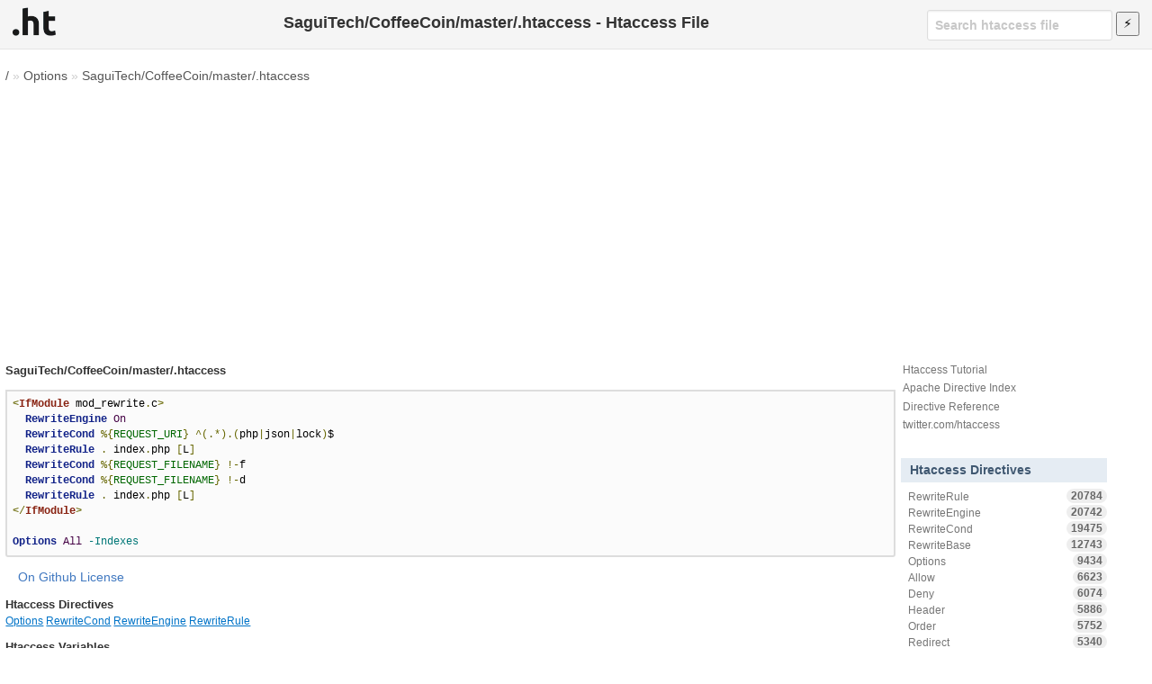

--- FILE ---
content_type: text/html; charset=utf-8
request_url: https://www.google.com/recaptcha/api2/aframe
body_size: 268
content:
<!DOCTYPE HTML><html><head><meta http-equiv="content-type" content="text/html; charset=UTF-8"></head><body><script nonce="pmNhK9sCAT1CKQV9je4hRQ">/** Anti-fraud and anti-abuse applications only. See google.com/recaptcha */ try{var clients={'sodar':'https://pagead2.googlesyndication.com/pagead/sodar?'};window.addEventListener("message",function(a){try{if(a.source===window.parent){var b=JSON.parse(a.data);var c=clients[b['id']];if(c){var d=document.createElement('img');d.src=c+b['params']+'&rc='+(localStorage.getItem("rc::a")?sessionStorage.getItem("rc::b"):"");window.document.body.appendChild(d);sessionStorage.setItem("rc::e",parseInt(sessionStorage.getItem("rc::e")||0)+1);localStorage.setItem("rc::h",'1769074371428');}}}catch(b){}});window.parent.postMessage("_grecaptcha_ready", "*");}catch(b){}</script></body></html>